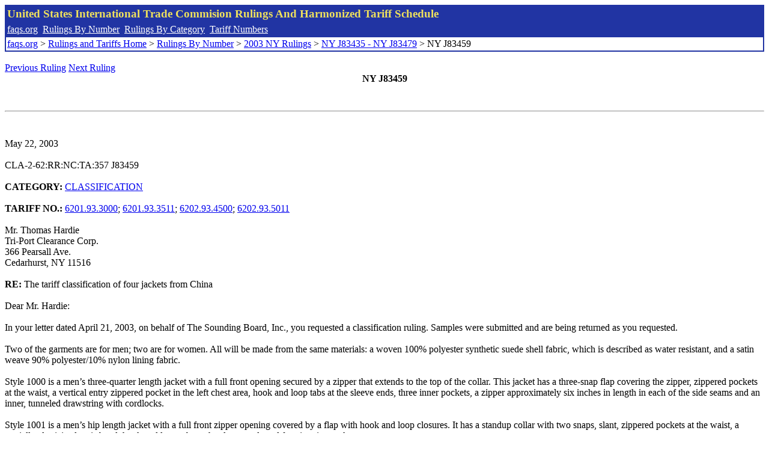

--- FILE ---
content_type: text/html; charset=UTF-8
request_url: http://www.faqs.org/rulings/rulings2003NYJ83459.html
body_size: 3177
content:
<!DOCTYPE html PUBLIC "-//W3C//DTD XHTML 1.0 Strict//EN" "http://www.w3.org/TR/xhtml1/DTD/xhtml1-strict.dtd">
<html xmlns="http://www.w3.org/1999/xhtml" lang="en">
<head>
<meta http-equiv="Content-Type" content="text/html; charset=UTF-8" />
<title>NY J83459 - The tariff classification of four jackets from China - United States International Trade Commision Rulings</title>
</head>
<body>
<table style="text-align: left; color: rgb(255, 255, 153); background-color: rgb(33, 52, 163); width: 100%; height: 58px;" border="0" cellpadding="2" cellspacing="2"><tbody><tr style="color: rgb(239, 225, 93);"><td colspan="1" rowspan="1"><big><strong>United States International Trade Commision Rulings And Harmonized Tariff Schedule</strong></big></td></tr><tr><td colspan="1" rowspan="1" style="color: white;"><a style="color: white;" href="/">faqs.org</a>&nbsp;&nbsp;<a style="color: white;" href="http://faqs.org/rulings/ruling.html">Rulings By Number</a>&nbsp;&nbsp;<a style="color: white;" href="http://faqs.org/rulings/category.html">Rulings By Category</a>&nbsp;&nbsp;<a style="color: white;" href="http://faqs.org/rulings/tariff.html">Tariff Numbers</a></td></tr><tr><td style="background-color: white;"><span style="color: black;"><a href="/">faqs.org</a> > <a href="http://faqs.org/rulings/index.html">Rulings and Tariffs Home</a> > <a href="http://faqs.org/rulings/ruling.html">Rulings By Number</a> > <a href="http://faqs.org/rulings/ruling2003NY.html">2003 NY Rulings</a> > <a href="http://faqs.org/rulings/ruling2003NY96.html">NY J83435 - NY J83479</a> > NY J83459
</span></td></tr></tbody></table>
<br/><a href="http://faqs.org/rulings/rulings2003NYJ83457.html">Previous Ruling</a> <a href="http://faqs.org/rulings/rulings2003NYJ83460.html">Next Ruling</a><br/>
<center><strong>NY J83459</center></strong><br>
<script language="JavaScript">
<!--
function google_ad_request_done(google_ads) { var i;
if (google_ads.length>0) document.write('<hr><br><a href=\"' + google_info.feedback_url + '\" style=\"color:black; text-decoration:none\" onMouseOver=\"this.style.textDecoration=\'underline\'\" onMouseOut=\"this.style.textDecoration=\'none\'\"><b>Ads by Google</b></a>');

for(i = 0; i < google_ads.length && i < 3; ++i) { 
document.write('<br><a href=' +
google_ads[i].url 
+ ' onMouseOver="window.status=\''
+ google_ads[i].visible_url
+ '\'; return true"'
+ ' onMouseout="window.status=\'\'; return true"'

+'>' + '<b>' + 
google_ads[i].line1 +
'</b></a> - '
+ ''

+ google_ads[i].line2 + '  ' + google_ads[i].line3 + ' - '+

' <a class=\"red\" href=' + google_ads[i].url

+ ' onMouseOver="window.status=\''
+ google_ads[i].visible_url
+ '\'; return true"'
+ ' onMouseout="window.status=\'\'; return true"'

+ '>' +
google_ads[i].visible_url +
'</a><br>'
); 
} }

// -->
</script>

<script type="text/javascript"><!--
google_ad_client = "pub-5788426211617053";
google_ad_output = "js";
google_ad_channel ="4256548808";
google_feedback = "on"
//--></script> <script type="text/javascript"
src=" http://pagead2.googlesyndication.com/pagead/show_ads.js">
</script><br><hr> 

<br>
<b></b><br>
May 22, 2003<br>
<b></b><br>
CLA-2-62:RR:NC:TA:357 J83459<br>
<b></b><br>
<b>CATEGORY:</b> <a href="http://faqs.org/rulings/CLASSIFICATION.html">CLASSIFICATION</a> <br>
<b></b><br>
<b>TARIFF NO.:</b> <a href="http://faqs.org/rulings/tariffs/62019330.html">6201.93.3000</a>; <a href="http://faqs.org/rulings/tariffs/62019335.html">6201.93.3511</a>; <a href="http://faqs.org/rulings/tariffs/62029345.html">6202.93.4500</a>; <a href="http://faqs.org/rulings/tariffs/62029350.html">6202.93.5011</a><br>
<b></b><br>
Mr. Thomas Hardie<br>
Tri-Port Clearance Corp.<br>
366 Pearsall Ave.<br>
Cedarhurst, NY 11516<br>
<b></b><br>
<b>RE:</b> The tariff classification of four jackets from China<br>
<b></b><br>
Dear Mr. Hardie:<br>
<b></b><br>
In your letter dated April 21, 2003, on behalf of The Sounding Board, Inc., you requested a classification ruling. Samples were submitted and are being returned as you requested.<br>
<b></b><br>
Two of the garments are for men; two are for women. All will be made from the same materials: a woven 100% polyester synthetic suede shell fabric, which is described as water resistant, and a satin weave 90% polyester/10% nylon lining fabric.<br>
<b></b><br>
Style 1000 is a men’s three-quarter length jacket with a full front opening secured by a zipper that extends to the top of the collar. This jacket has a three-snap flap covering the zipper, zippered pockets at the waist, a vertical entry zippered pocket in the left chest area, hook and loop tabs at the sleeve ends, three inner pockets, a zipper approximately six inches in length in each of the side seams and an inner, tunneled drawstring with cordlocks.<br>
<b></b><br>
Style 1001 is a men’s hip length jacket with a full front zipper opening covered by a flap with hook and loop closures. It has a standup collar with two snaps, slant, zippered pockets at the waist, a partially elasticized waistband, hook and loop tabs at the sleeve ends and four interior pockets.<br>
<b></b><br>
Style 1002 is a women’s mid-thigh length jacket with a full front opening secured by a zipper that extends to the top of the collar. This jacket has a six-snap flap covering the zipper, slant, zippered pockets at the waist, an outer chest pocket, hook and loop tabs at the sleeve ends and three inner pockets.<br>
<b></b><br>
Assuming that the water resistance described in your submission is the result of a rubber or plastics application to the shell fabric, these jackets will be eligible for classification under the tariff provisions for water resistant garments. If they pass the test specified in Additional U. S. Note 2 of Chapter 62, Harmonized Tariff Schedule, the applicable subheading for styles 1000 and 1001 will be <a href="http://faqs.org/rulings/tariffs/62019330.html">6201.93.3000</a>, Harmonized Tariff Schedule of the United States (HTS), which provides for other men’s or boys’ anoraks, windbreakers and similar articles, of man-made fibers, water resistant. The duty rate will be 7.2 percent ad valorem.<br>
<b></b><br>
If styles 1000 and 1001 do not pass the tariff test for water resistance, the applicable subheading for these jackets will be <a href="http://faqs.org/rulings/tariffs/62019335.html">6201.93.3511</a>, Harmonized Tariff Schedule of the United States (HTS), which provides for other men’s anoraks, windbreakers and similar articles, of man-made fibers, other. The duty rate will be 27.9 percent ad valorem.<br>
<b></b><br>
If styles 1002 and 1003 pass the water resistance test, then the applicable HTS subheading for these garments will be <a href="http://faqs.org/rulings/tariffs/62029345.html">6202.93.4500</a>, which provides for other women's or girls’ anoraks, windbreakers and similar articles of man-made fibers, water resistant. The duty rate will be 7.2 percent ad valorem.<br>
<b></b><br>
If these jackets do not pass the water resistance test, then the applicable HTS subheading for these garments will be <a href="http://faqs.org/rulings/tariffs/62029350.html">6202.93.5011</a>, which provides for other women's anoraks, windbreakers and similar articles of man-made fibers. The duty rate will be 27.9 percent ad valorem.<br>
<b></b><br>
Styles 1000 and 1001 fall within textile category designation 634; styles 1002 and 1003 fall within textile category designation 635. Based upon international textile trade agreements products of China are subject to quota and the requirement of a visa.<br>
<b></b><br>
The designated textile and apparel categories and their quota and visa status are the result of international agreements that are subject to frequent renegotiations and changes. To obtain the most current information, we suggest that you check, close to the time of shipment, the Textile Status Report for Absolute Quotas, which is available at our Web site at www.cbp.gov. In addition, the designated textile and apparel categories may be subdivided into parts. If so, visa and quota requirements applicable to the subject merchandise may be affected and should also be verified at the time of shipment.<br>
<b></b><br>
This ruling is being issued under the provisions of Part 177 of the Customs Regulations (19 C.F.R. 177).<br>
<b></b><br>
A copy of the ruling or the control number indicated above should be provided with the entry documents filed at the time this merchandise is imported. If you have any questions regarding the ruling, contact National Import Specialist W. Raftery at 646-733-3047.<br>
<b></b><br>
Sincerely,<br>
<b></b><br>
Robert B. Swierupski<br>
Director,<br>


<br/><a href="http://faqs.org/rulings/rulings2003NYJ83457.html">Previous Ruling</a> <a href="http://faqs.org/rulings/rulings2003NYJ83460.html">Next Ruling</a><br/><br/><strong>See also:</strong><ul>
<li><a href="http://faqs.org/rulings/tariffs/62019330.html"> Tariff No.: 6201.93.30 - Men's or boys' anoraks, windbreakers and similar articles, not knitted or crocheted, of manmade fibers, nesoi, water resistant</a></li><li><a href="http://faqs.org/rulings/tariffs/62019335.html"> Tariff No.: 6201.93.35 - Men's or boys' anoraks, windbreakers and similar articles, not knitted or crocheted, of manmade fibers, nesoi</a></li><li><a href="http://faqs.org/rulings/tariffs/62029345.html"> Tariff No.: 6202.93.45 - Women's or girls' anoraks, windbreakers and similar articles, not knitted or crocheted, of manmade fibers, nesoi, water resistant</a></li><li><a href="http://faqs.org/rulings/tariffs/62029350.html"> Tariff No.: 6202.93.50 - Women's or girls' anoraks, windbreakers and similar articles, not knitted or crocheted, of man-made fibers, nesoi</a></li></ul>

</body>
</html>


--- FILE ---
content_type: text/html; charset=utf-8
request_url: https://www.google.com/recaptcha/api2/aframe
body_size: 269
content:
<!DOCTYPE HTML><html><head><meta http-equiv="content-type" content="text/html; charset=UTF-8"></head><body><script nonce="gXVVjWXxMSwmOZslB4hy5A">/** Anti-fraud and anti-abuse applications only. See google.com/recaptcha */ try{var clients={'sodar':'https://pagead2.googlesyndication.com/pagead/sodar?'};window.addEventListener("message",function(a){try{if(a.source===window.parent){var b=JSON.parse(a.data);var c=clients[b['id']];if(c){var d=document.createElement('img');d.src=c+b['params']+'&rc='+(localStorage.getItem("rc::a")?sessionStorage.getItem("rc::b"):"");window.document.body.appendChild(d);sessionStorage.setItem("rc::e",parseInt(sessionStorage.getItem("rc::e")||0)+1);localStorage.setItem("rc::h",'1769324638915');}}}catch(b){}});window.parent.postMessage("_grecaptcha_ready", "*");}catch(b){}</script></body></html>